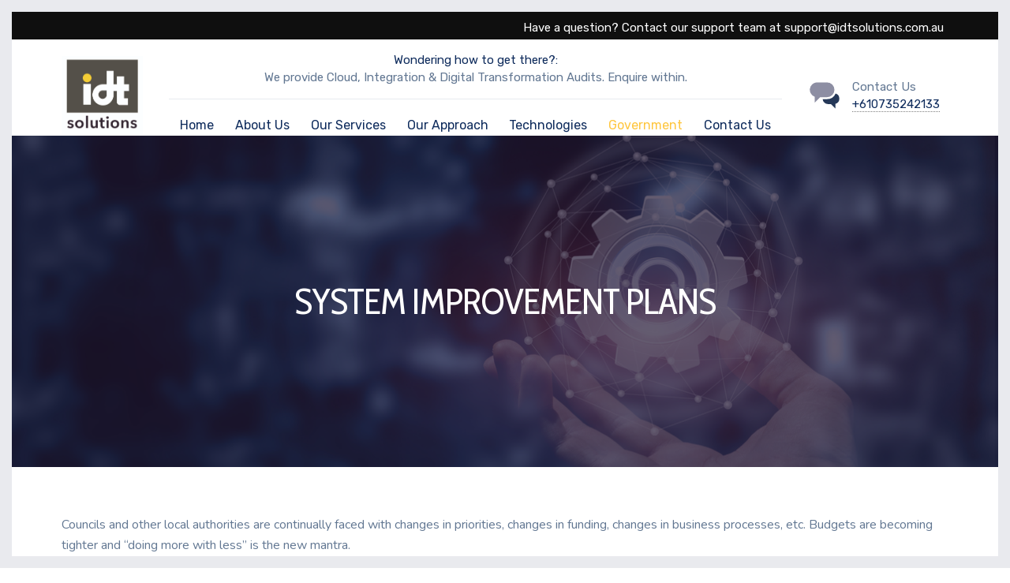

--- FILE ---
content_type: text/css
request_url: https://idtsolutions.com.au/wp-content/uploads/js_composer/custom.css?ver=6.4.1
body_size: 123
content:
.buttonnew{margin-bottom:5px;}
#site .iconbox.style4 {
border: 2px solid #FFC63E;
min-height: 275px;

}